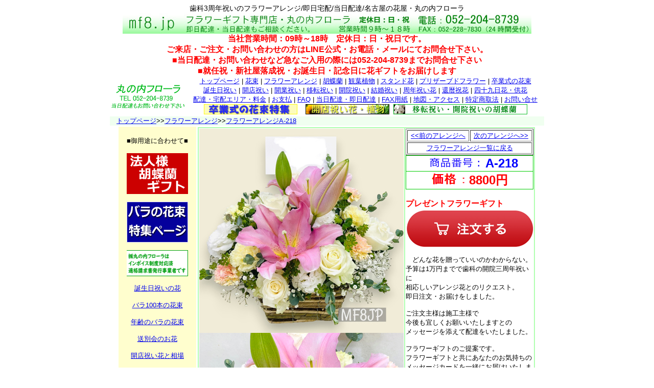

--- FILE ---
content_type: text/html
request_url: https://mf8.jp/a218.html
body_size: 12811
content:
<!DOCTYPE HTML PUBLIC "-//W3C//DTD HTML 4.01 Transitional//EN">
<HTML>
<HEAD>
<!-- ///Google tag (gtag.js)2023/05/07 yoggy/// -->
<script async src="https://www.googletagmanager.com/gtag/js?id=G-WZYLFGD085"></script>
<script>
  window.dataLayer = window.dataLayer || [];
  function gtag(){dataLayer.push(arguments);}
  gtag('js', new Date());

  gtag('config', 'G-WZYLFGD085');
</script>
<!-- ///END Google tag (gtag.js)2023/05/07 yoggy/// -->
<meta http-equiv="Content-Type" content="text/html; charset=UTF-8">
<meta http-equiv="Content-Style-Type" content="text/css">
<META name="description" content="開院3周年の御祝花/受付カウンターに置けるかわいいサイズです">
<META name="Keywords" content="花屋,名古屋,当日配達,即日配達,アレンジ花,籠盛り花,フラワーアレンジ,爽やかアレンジ,周年祝い,誕生日,開店祝い,移転祝い">
<TITLE>歯科3周年祝いのフラワーアレンジ/当日配達/名古屋の花屋・丸の内フローラ</TITLE>

<script src="https://ajaxzip3.github.io/ajaxzip3.js" charset="UTF-8"></script> 
<LINK href="index.css" rel="stylesheet" type="text/css">
<link rel="shortcut icon" href="/favicon.ico" >
<link rel="alternate" media="only screen and (max-width: 640px)"href="https://mf8.jp/s/a218.html">
<script type="text/javascript">
    var ua = navigator.userAgent;
    if (ua.indexOf('iPhone') > 0 || ua.indexOf('iPod') > 0 || (ua.indexOf('Android') > 0) && (ua.indexOf('Mobile') > 0) || ua.indexOf('Windows Phone') > 0) {
        location.href = 'https://mf8.jp/s/a218.html';
    }
</script>
<STYLE type="text/css">
<!--
INPUT{
  font-size : large;
}
SELECT{
  font-size : large;
}
TEXTAREA{
  font-size : large;
}
-->
</STYLE>
</HEAD>
<BODY>
<!-- Google Tag Manager (noscript) -->
<noscript><iframe src="https://www.googletagmanager.com/ns.html?id=GTM-MBR2S8"
height="0" width="0" style="display:none;visibility:hidden"></iframe></noscript>
<!-- End Google Tag Manager (noscript) --> 
<CENTER>
<h1 align="center">歯科3周年祝いのフラワーアレンジ/即日宅配/当日配達/名古屋の花屋・丸の内フローラ</h1>
<TABLE border="0" cellpadding="0" cellspacing="0" width="850">
  <TBODY>
      <!--メニュータグ開始-->
    <TR>
      <TD colspan="2" width="850" align="center"><IMG src="top/logo4.jpg" width="800" height="40" border="0" alt="当日配達・即日配達花は名古屋の花屋・丸の内フローラ"><BR>

<!--定休日など臨時告知-->
<div class="koku">
<B><FONT color="#ff0000">当社営業時間：09時～18時　定休日：日・祝日です。<br>
ご来店・ご注文・お問い合わせの方はLINE公式・お電話・メールにてお問合せ下さい。<br>
■当日配達・お問い合わせなど急なご入用の際には052-204-8739までお問合せ下さい<br>
■就任祝・新社屋落成祝・お誕生日・記念日に花ギフトをお届けします<br>
      </FONT></B>
</div>
<!--定休日など臨時告知おわり-->

</TD>

    </TR>
    <TR>
      <TD width="150" rowspan="4"><A href="https://mf8.jp/index.html"><IMG src="top/rogo2.gif" width="150" height="54" border="0" alt="名古屋の花屋・丸の内フローラ"></A></TD>
      <TD width="700" align="center"><FONT size="-1"><A href="https://mf8.jp/index.html">トップページ</A> | <A href="https://mf8.jp/ht.html">花束</A> | <A href="https://mf8.jp/ar.html">フラワーアレンジ</A> | <A href="https://mf8.jp/kc.html">胡蝶蘭</A> | <A href="https://mf8.jp/ky.html">観葉植物</A> | <A href="https://mf8.jp/st.html">スタンド花</A> | <A href="https://mf8.jp/p.html">プリザーブドフラワー</A> | <A href="https://mf8.jp/sg.html">卒業式の花束</A></FONT></TD>
    </TR>
    <TR>
      <TD width="700" align="center"><FONT size="-1"><A href="https://mf8.jp/tjb.html">誕生日祝い</A> | <A href="https://mf8.jp/kaiten.html">開店祝い</A> | <A href="https://mf8.jp/kgi.html">開業祝い</A> | <A href="https://mf8.jp/itn.html">移転祝い</A> | <A href="https://mf8.jp/kiin.html">開院祝い</A> | <A href="https://mf8.jp/kekkon.html">結婚祝い</A> | <A href="https://mf8.jp/syunen.html">周年祝い花</A> | <A href="https://mf8.jp/kanreki.html">還暦祝花</A> | <A href="https://mf8.jp/ar9.html">四十九日花・供花</A></FONT></TD>
    </TR>
    <TR>
      <TD width="700" align="center"><FONT size="-1"><A href="https://mf8.jp/haitatsu.html">配達・宅配エリア・料金</A> | <A href="https://mf8.jp/shiharai.html">お支払</A> | <A href="https://mf8.jp/faq.html">FAQ</A> | <A href="https://mf8.jp/quick.html">当日配達・即日配達</A> | <A href="https://mf8.jp/faxpdf.pdf">FAX用紙</A> | <A href="https://mf8.jp/map.html">地図・アクセス</A> | <A href="https://mf8.jp/tokutei.html">特定商取法</A> | <a href="https://mf8.jp/toiawase.html">お問い合せ</a></FONT></TD>
    </TR>
    <TR>
      <!--季節のバナータグ開始-->
<TD align="center"><A href="https://mf8.jp/sg.html"><IMG src="top/sgtop2.jpg" width="183" height="20" border="0" alt="卒業式の花束特集"></A>　<A href="https://mf8.jp/ky.html"><IMG src="top/banner3.jpg" width="164" height="20" border="0" alt="観葉植物/開店祝い・移転祝・開院祝"></A><A href="https://mf8.jp/kc.html"><IMG src="top/itn_h20.gif" width="270" height="20" border="0" alt="移転祝い花・開業祝い花の胡蝶蘭"></A><!--季節バナータグAおわり--></TD>
    </TR>
<!--季節のバナータグおわり-->    <!--メニュータグおわり-->    <TR>    <TR>
      <TD colspan="2" bgcolor="#f0fff0"><FONT size="-1">　<A href="https://mf8.jp/index.html">トップページ</A>&gt;&gt;<A href="https://mf8.jp/ar.html">フラワーアレンジ</A>&gt;&gt;<A href="https://mf8.jp/a218.html">フラワーアレンジA-218</A></FONT></TD>
    </TR>
  </TBODY>
</TABLE>
<TABLE border="0">
  <TBODY>
    <TR>
      <TD width="150" align="center" valign="top" bgcolor="#fffece"><BR>
<!--左ライン1-->
      <FONT size="-1">■御用途に合わせて■ <BR>
      <BR>
<!--左ライン 季節のお知らせ-->
<A href="https://mf8.jp/kc.html"><IMG src="top/kcsp.gif" width="120" height="80" border="0" alt="法人様胡蝶蘭の配達特集ページ"></A>
<!--左ライン 季節のお知らせおわり-->

	<BR>
      <br>
      <a href="https://mf8.jp/birthdayrose.html"><img src="top/barasp1.gif" width="120" height="80" border="0" alt="バラの花束特集ページ"></a><br>
      <BR>
	<a href="https://mf8.jp/gaiyou.html"><img src="top/invoice2.gif" width="120" height="51" border="0" alt="インボイス制度対応・適格請求書発行事業者の表記"></a><br>
	<BR>
      <A href="https://mf8.jp/tjb.html">誕生日祝いの花</A><BR>
      <BR>
      <A href="https://mf8.jp/ht414.html">バラ100本の花束</A><BR>
      <BR>
      <A href="https://mf8.jp/birthdayrose.html">年齢のバラの花束</A><BR>
      <BR>
      <A href="https://mf8.jp/sbk.html">送別会のお花</A><BR>
      <BR>
      <A href="https://mf8.jp/kaiten.html">開店祝い花と相場</A><BR>
      <BR>
      <A href="https://mf8.jp/kgi.html">開業祝いのギフト</A><BR>
      <BR>
      <A href="https://mf8.jp/kiin.html">開院祝い花ギフト</A><BR>
      <BR>
      <A href="https://mf8.jp/itn.html">移転祝い花ギフト</A><BR>
      <BR>
      <A href="https://mf8.jp/syunen.html">○周年祝い花</A><BR>
      <BR>
      <A href="https://mf8.jp/kekkon.html">結婚記念日の花</A><BR>
      <BR>
      <A href="https://mf8.jp/kanreki.html">還暦の御祝花</A><BR>
      <BR>
      <A href="https://mf8.jp/syousin.html">昇進祝い花</A><BR>
      <BR>
      <A href="https://mf8.jp/kouen.html">公演の御祝花</A><BR>
      <BR>
      <A href="https://mf8.jp/gakuya.html">楽屋見舞い花</A><BR>
      <BR>
      <A href="https://mf8.jp/tenrankai.html">展覧会の祝い花</A><BR>
      <BR>
      <A href="https://mf8.jp/tousen.html">選挙当選祝い胡蝶蘭</A><BR>
      <BR>
      <A href="https://mf8.jp/sg.html">卒業式の花束</A><BR>
      <BR>
      <A href="https://mf8.jp/quick.html"><IMG src="quick/004.gif" width="140" height="55" border="0" alt="当日配達　花　即日宅配"><BR>
      </A><BR>
      <A href="https://mf8.jp/hikaku.html"><IMG src="quick/777.gif" width="140" height="55" border="0" alt="花束のボリューム・大きさ・サイズ比較"></A><BR>
      <BR>
      <A href="https://mf8.jp/hikaku_kc.html"><IMG src="kc/size/999.jpg" width="140" height="55" border="0" alt="胡蝶蘭の大きさが比較できるページです。"></A><BR>
      <BR>
      <A href="https://mf8.jp/hikaku_p.html"><IMG src="top/pf-hikaku.gif" width="140" height="55" border="0" alt="プリザーブドフラワーの大きさ比較・価格・相場について"></A><BR>
      <BR>
      当日配達・即日配達<BR>
      ご相談ください。<BR>
      <A href="https://mf8.jp/kouza.html#c"><IMG src="top/cregit05.jpg" width="140" height="70" border="0" alt="フラワーギフト/クレジット決済/即日配達"><BR>
      来店・通販フラワーギフト<BR>
      クレジット決済可能です</A><STRONG><BR>
      <FONT color="#ff0000">定休日：日曜日・祝日</FONT></STRONG><BR>
      <IMG src="top/info.gif" width="146" height="150" border="0" alt="名古屋市中区の花屋・丸の内フローラの営業時間"></FONT><BR>
      <FONT size="-1">〒460-0002<BR>
      名古屋市中区丸の内<BR>
      2-10-19　市川ビル1Ｆ<BR>
      <A href="https://mf8.jp/map.html">名古屋の花屋（地図）</A><BR>
      ㈱丸の内フローラ</FONT><BR>
<!--ラインQRここから-->
	<font size="-1" color="#0000ff"><BR>
      ↓↓LINE公式より↓↓<BR>
      ご注文お問合が出来ます<BR>
      <IMG src="top/friends_qr.png" alt="LINE公式・名古屋の花屋・丸の内フローラ"><BR>
      ↑↑LINE公式↑↑<BR>
      </FONT>
<!--ラインQRここまで-->
<!--左ライン1おわり-->
      <HR>
      <FONT size="-1"><BR>
      ■名古屋市内配達■<BR>
      4400円以上で<BR>
      中区隣接区配達無料<BR>
      <FONT color="#ff0000"><STRONG><FONT size="-1" color="#0000ff">中区・中村区・東区<BR>
      千種区・昭和区・<BR>
      瑞穂区・熱田区など</FONT></STRONG></FONT><BR>
      <BR>
      11000円以上で<BR>
      名古屋市内配達無料<BR>
      <A href="https://mf8.jp/haitatsu.html">名古屋市内花配達詳細</A><BR>
      <BR>
      ■東京・大阪・福岡■<BR>
      即日配達・・・提携店より<BR>
      翌日配達・・・当店より<BR>
      <A href="https://mf8.jp/haitatsuz.html">花全国配達エリア</A><BR>
      <BR>
      <A href="https://mf8.jp/shiharai.html">--お支払いについて--</A><BR>
      ★三菱UFJ<BR>
      <IMG src="top/ufj2.gif" width="140" height="28" border="0" alt="フラワーギフトの支払い/銀行振込"><BR>
      ★ゆうちょ銀行<BR>
      <IMG src="top/yucyo2.gif" width="140" height="29" border="0" alt="フラワーギフトのお会計にゆうちょ銀行"><BR>
      ★PayPay銀行<BR>
      <IMG src="top/jnb.gif" width="128" height="45" border="0" alt="花ギフトのお支払いはジャパンネットバンク"><BR>
      ★クレジット決済<BR>
      <IMG src="top/cregit05.jpg" width="140" height="70" border="0" alt="フラワーギフトのお支払いは便利なクレジット支払い"><BR>
      ★ご来店支払い<BR>
      <BR>
      ★現場集金（中区近隣）</FONT><BR>
      <BR>
      <HR>
      <BR>
      <IMG src="top/info.gif" width="146" height="150" border="0" alt="即日配達・当日配達のお問い合わせは052-204-8739"><BR>
      <BR>
      <A href="https://mf8.jp/map.html"><IMG src="map/004.jpg" width="140" height="93" border="0"></A><BR>
      </TD>
      <TD width="650" valign="top">
      <TABLE border="0" width="650" bgcolor="#b0ffb0">
        <TBODY>
          <TR>
            <TD width="400" bgcolor="#ffffff" align="center" valign="top"><IMG src="a/ar2/a218/001.jpg" width="400" border="0" alt="開院3周年に贈る爽やかなアレンジ花/当日配達"><BR>
            <IMG src="a/ar2/a218/003.jpg" width="400"  border="0" alt="開院3周年のアレンジ花の配達をします"><br>
            <br>
            <img src="top/400chuiujikou01_kc.jpg" width="400 alt="掲載商品はイメージと異なりますことをご了承ください。フラワーギフトは季節により入荷状況が異なります。"><br>
            <img src="top/400chuiujikou04_kc.jpg" width="400 alt="名古屋市内当日配達/即日配達の花ギフトは丸の内フローラまでご相談ください。"><br>
            <TABLE border="1">
              <TBODY>
                <TR>
                  <TD width="125" align="center"><FONT size="-2"><FONT size="-1"><A href="https://mf8.jp/a217.html">&lt;&lt;前のアレンジへ</A></FONT></FONT></TD>
                  <TD width="125" align="center"><FONT size="-1"><FONT size="-2"><FONT size="-1"><A href="https://mf8.jp/a219.html">次のアレンジへ&gt;&gt;</A></FONT></FONT></FONT></TD>
                </TR>
                <TR>
                  <TD align="center" colspan="2"><FONT size="-1"><A href="https://mf8.jp/ar2.html">フラワーアレンジ一覧に戻る</A></FONT></TD>
                </TR>
              </TBODY>
            </TABLE>
            </TD>
            <TD width="250" bgcolor="#ffffff" valign="top">
            <TABLE border="1">
              <TBODY>
                <TR>
                  <TD width="125" align="center"><FONT size="-2"><FONT size="-1"><A href="https://mf8.jp/a217.html">&lt;&lt;前のアレンジへ</A></FONT></FONT></TD>
                  <TD width="125" align="center"><FONT size="-1"><FONT size="-2"><FONT size="-1"><A href="https://mf8.jp/a219.html">次のアレンジへ&gt;&gt;</A></FONT></FONT></FONT></TD>
                </TR>
                <TR>
                  <TD align="center" colspan="2"><FONT size="-1"><A href="https://mf8.jp/ar2.html">フラワーアレンジ一覧に戻る</A></FONT></TD>
                </TR>
              </TBODY>
            </TABLE>
            <TABLE border="0" width="250" bgcolor="#00cc00" cellpadding="1" cellspacing="1">
              <TBODY>
                <TR>
                  <TD bgcolor="#ffffff" width="250" align="center" colspan="2"><img src="top/idno.gif" width="120" height="21" border="0"><STRONG><FONT color="#0000ff" size="+2"> A-218</FONT></STRONG></TD>
                </TR>
                <TR>
                  <TD bgcolor="#ffffff" width="250" align="center" colspan="2"><img src="top/k.gif" width="73" height="22" border="0"><STRONG><FONT color="#ff0000" size="+2">8800円</FONT></STRONG></TD>
                </TR>
              </TBODY>
            </TABLE>
            <BR>
            <STRONG><FONT color="#ff0000">プレゼントフラワーギフト</FONT></STRONG><BR>
<div class="order">
	<a href="#FORM">
		<img src="top/order01.gif" width="250" height="75" alt="花ギフトの注文をする">
	</a>
</div>
            <FONT size="-1"><BR>　どんな花を贈っていいのかわからない。<br>
            予算は1万円までで歯科の開院三周年祝いに<br>
            相応しいアレンジ花とのリクエスト。<br>
            即日注文・お届けをしました。<BR>
            <BR>
            ご注文主様は施工主様で<BR>
            今後も宜しくお願いいたしますとの<BR>
            メッセージを添えて配達をいたしました。<BR>
            <BR>
            フラワーギフトのご提案です。<BR>
            フラワーギフトと共にあなたのお気持ちの<BR>
            メッセージカードを一緒にお届けいたします。<BR>
            名古屋市内当日配達、即日配達や
            東京・大阪・全国当日配達もご相談ください！<BR>
            <BR>
            <BR>
            名古屋市内中区近隣は送料無料、<BR>
            東京・大阪などへのお届けは1650円送料でお届けさせていただきます。<BR>
            ※夏季6-9月はクール宅急便使用のため<BR>
            700円追加となります。<BR>
            <BR>
            </FONT><FONT size="-1" color="#0000ff">例：明日東京へ配達<BR>
            本日13時までに丸の内フローラまで<BR>
            ご注文の後最終金額決定の後、<BR>
            本日14時30分までにお振込みを頂ければ<BR>
            翌日午前中以降二時間幅で時間指定<BR>
            宅配が可能です。</FONT><FONT size="-1"><BR>
            <BR>
            宅配はクロネコヤマト便にてお届けいたします。時間指定は稀に遅延などが生じることもございますので目安としてお考えくださいませ。<BR>
            <BR>
            ※生花のため入荷状況によって<BR>
            お花が変わる場合がございます事を<BR>
            ご了承くださいませ。<BR>
            <BR>
            仕入が困難な場合は季節にある<BR>
            花々をご提案させていただきます。<BR>
            <BR>
            より鮮度・クオリティの良い花を<BR>
            揃える為にご注文はお早めにどうぞ！<BR>
            急なご入用の際にも丸の内フローラへ<BR>
            お問い合わせください！<BR>
            <BR>
            ご注文・お問い合わせは<BR>
            お電話・FAX・メール・ご来店にてどうぞ！<BR>
            <BR>
            TEL:052-204-8739  FAX：052-228-7830<BR>
            営業時間：09：00～18：00<BR>
            定休日：日曜日・祝日（臨時OPENあり）<BR>
            メール：<A href="mailto:info@mf8.jp?subject=◆メール問い合わせ◆&body=■お名前：%0D%0A■連絡先携帯番号：%0D%0A■問い合わせ内容：">info@mf8.jp</A><BR>
            <BR> <FONT color="#ff0000"><strong>■決済方法について■</strong></FONT><BR>
            2011年04月より<BR>
            ・三菱UFJ銀行への振込み<BR>
            ・ゆうちょ銀行への振込み<BR>
            ・PayPay銀行への振込み<BR>
            ・VISA・MASTERJCB・アメックス・ダイナース<BR>
            <IMG src="top/cregit04.gif" width="100" height="17" border="0" alt="当日配達もクレジット決済でOK！"><BR>
            （クレジットカードは一括支払いです）<BR>
            <FONT color="#0000ff"><strong>当日配達にも便利</strong></FONT>な決済をご用意しました。<BR>
            <BR>
            <A href="https://mf8.jp/kouza.html">お支払い詳細ページ</A><BR>
            <BR>
            </FONT><BR>
<div class="order">
	<a href="#FORM">
		<img src="top/order01.gif" width="250" height="75" alt="花ギフトの注文をする">
	</a>
</div>
            <TABLE border="0" width="100%">
              <TBODY>
                <TR>
                  <TD align="center"><A href="https://mf8.jp/platekc.html#card">
		<IMG src="top/card.jpg" width="230" height="133" border="0" alt="メッセージカード/フラワーギフト"></A><BR>
                  <BR>
                  メッセージカードを<BR>
                  無料でお付けいたします。<BR>
                  ご注文時にメッセージを<BR>
                  お知らせください</TD>
                </TR>
                <TR>
                  <TD align="center">
                  <HR>
                  <FONT size="-1"><A href="https://mf8.jp/kouza.html#c">■お支払いは・・・■<BR>
                  <FONT size="-1"><IMG src="top/cregit03.gif" width="191" height="33" border="0"></FONT><BR>
                  各種クレジットカード・銀行・ゆうちょ<BR>
                  ご来店支払いをご用意しております。<BR>
                  </A></FONT></TD>
                </TR>
              </TBODY>
            </TABLE>
            <HR>
            <A href="faxorder.html"><IMG src="top/rogo3.gif" width="250" height="30" border="0"></A><BR>
            <HR>
            <IMG src="top/rogo4.gif" width="250" height="30" border="0"><BR>
            <TABLE border="0" width="250" bgcolor="#00cc00" cellpadding="1" cellspacing="1" height="305">
              <TBODY>
                <TR>
                  <TD width="35%" bgcolor="#ceffce" align="center" height="24">商品番号</TD>
                  <TD width="65%" bgcolor="#ceffce" align="center" height="24">サイズ（約）</TD>
                </TR>
                <TR>
                  <TD width="35%" bgcolor="#ffffff" align="center" height="29"><FONT color="#0000ff"><STRONG>A-218</STRONG></FONT></TD>
                  <TD width="65%" bgcolor="#ffffff" align="center" height="29"><FONT size="-1">高さ22cm×幅26cm<BR>
                  ×奥行き22cm</FONT></TD>
                </TR>
                <TR>
                  <TD width="100%" bgcolor="#ceffce" align="center" colspan="2">価　　格</TD>
                </TR>
                <TR>
                  <TD width="100%" bgcolor="#ffffff" align="center" colspan="2"><FONT color="#ff0000" size="+3">8800円</FONT></TD>
                </TR>
                <TR>
                  <TD colspan="2" bgcolor="#ffffd0" align="center"><FONT size="+2" color="#ff0000"><STRONG>送料無料</STRONG></FONT><FONT size="-1" color="#0000ff"><BR>
                  名古屋市中区隣接区(一部除きます）<BR>
                  中区・中村区・西区・北区・東区<BR>
                  熱田区・瑞穂区・千種区・中川区<BR>
                  </FONT></TD>
                </TR>
                <TR>
                  <TD colspan="2" bgcolor="#ffffd0" align="center"><FONT size="+1" color="#ff0000"><STRONG>名古屋市内一部送料700円</STRONG></FONT><FONT size="-1" color="#0000ff"><BR>
                  中村区の一部・西区の一部<BR>
                  北区の一部・守山区<BR>
                  名東区・天白区・緑区<BR>
                  南区・港区・中川区の一部</FONT></TD>
                </TR>
                <TR>
                  <TD colspan="2" bgcolor="#ffffff">
	<A href="https://mf8.jp/haitatsu.html"><IMG src="top/area_n.gif" width="120" height="43" border="0" alt="フラワーアレンジの名古屋市内配達エリアと料金"></A>
     <A href="https://mf8.jp/haitatsuz.html"><IMG src="top/area_z.gif" width="120" height="43" border="0" alt="フラワーアレンジの全国配達エリアと料金"></A></TD>
                </TR>
                <TR>
                  <TD colspan="2" bgcolor="#ffffd0" align="center"><FONT size="+2" color="#ff0000"><STRONG>全国配達1650円～</STRONG></FONT><BR>
<!--クール宅急便告知-->
<div class="koku">
<B><FONT color="#ff0000">■6/1～9/30の宅配について■<br>
      ★対象商品・花束・アレンジ花（主に切花）★<BR>
      自社配達エリア外のクロネコヤマト宅配便の<BR>
      サイズが厳格化され、高さ50cmまでの規制があるため<BR>
      商品によっては最寄提携生花店からの配達・配達不可の場合が<BR>
ございますことをあらかじめご了承くださいませ<BR>
</FONT></B>
</div>
<!--クール宅急便告知おわり--> 
<FONT size="-1" color="#0000ff">

                  名古屋市外（東京・大阪・福岡他）<BR>
                  ※夏季（6/1～9/30）クール便<BR>
                  送料プラス700円</FONT></TD>
                </TR>
              </TBODY>
            </TABLE>
            </TD>
          </TR>
        </TBODY>
      </TABLE>
      </TD>
    </TR>
  </TBODY>
</TABLE>
<HR>
<!-- LINE公式通知ここから -->
<DIV　class="line">
<font size="+2">ご注文は下記フォームまたはLINEよりご注文が可能です<br>
このページ記載の品番・価格をご覧になりながら<br>
ご注文に必要な情報をご入力くださいませ。</font><font size="+1"><br>
<img src="top/line001.jpg" width="800" height="358" border="0"><br>
</font>メールよりも利便性が高いLINEでのご注文もお薦めします！<br>
<!-- LINE公式通知ここまで -->
<P id="FORM"></p>
<FONT size="+1" color="#0000ff">■■■丸の内フローラネットオーダー■■■</FONT><br>
<font size="+2" color="#ff0000">※　商品詳細はこのページの上にあります　※</font><BR>
お電話・FAXでのお問い合わせは・・・TEL：052-204-8739　FAX：052-228-7830<BR>
営業時間　09：00～18：00　定休日：日曜日・祝日<BR>
<TABLE border="1" width="528">
  <TBODY>
    <TR>
      <TD bgcolor="#fcffbf"><FONT size="-1">■当日配達・翌日配達の方→</FONT></TD>
      <TD bgcolor="#fcffbf"><FONT size="-1">　<A href="https://mf8.jp/quick.html">クイックデリバリーページ</A></FONT></TD>
    </TR>
    <TR>
      <TD bgcolor="#bbffc0"><FONT size="-1">■FAXにて注文用紙を送る→</FONT></TD>
      <TD bgcolor="#bbffc0"><A href="https://mf8.jp/faxpdf.pdf"><FONT size="-1">　FAX送信用紙（365日・24時間受付）</FONT></A></TD>
    </TR>
    <TR>
      <TD bgcolor="#fcffbf"><FONT size="-1">■お電話にて注文→→→→</FONT></TD>
      <TD bgcolor="#fcffbf"><FONT size="-1">　052-204-8739　<BR>
      　09：00～18：00　日曜・祝日定休</FONT></TD>
    </TR>
    <TR>
      <TD bgcolor="#bbffc0"><FONT size="-1">■メールを送る→→→→→→</FONT></TD>
      <TD bgcolor="#bbffc0"><FONT size="-1">　<A href="mailto:info@mf8.jp?subject=◆メール問い合わせ◆&body=■お名前：%0D%0A■連絡先携帯番号：%0D%0A■問い合わせ内容：">info@mf8.jp</A>（365日・24時間受付）</FONT></TD>
    </TR>
  </TBODY>
</TABLE>
<FORM action="https://mf8.jp/FormMail999.php" method="POST">
<CENTER>
<table border="1" width="850" cellpadding="0" cellspacing="0">
  <TBODY>
    <TR>
      <TD width="110" height="32" bgcolor="#fff086">1.お届け日</TD>
      <TD width="610" bgcolor="#FFFFCC" height="32"><font color="#0000ff"><BR>
      ■お届け日をご記入下さい。</font>
      <input type="date" name="otodokebi" size="15"><BR>

<!--定休日など臨時告知-->
<div class="koku">
<B><FONT color="#ff0000">当社営業時間：09時～18時　定休日：日・祝日です。<br>
ご来店・ご注文・お問い合わせの方はLINE公式・お電話・メールにてお問合せ下さい。<br>
■当日配達・お問い合わせなど急なご入用の際には052-204-8739までお問合せ下さい<br>
■就任祝・新社屋落成祝・お誕生日・記念日に花ギフトをお届けします<br>
      </FONT></B>
</div>
<!--定休日など臨時告知おわり-->
<!--日曜日・祝日の告知-->
<div class="koku">
<B><font color="#0000ff">↑↑↑↑↑↑日曜日・祝日は定休日の為<BR>
		配達・宅配出荷業務を致しかねます<BR>
		予めご了承くださいませ。
</font></B>
</div>
<!--日曜日・祝日の告知おわり-->    
    </TR>
    <TR>
      <TD width="110" height="61" bgcolor="#fff086">2.配達時間帯</TD>
      <TD width="610" bgcolor="#FFFFCC" height="61"><FONT color="#0000ff"><BR>
      ■配達時間帯をお選び下さい。</FONT><BR>
      ・希望時間（例）10時まで、13時まで、16時以降など<br>
      下記のお届け時間帯にない場合は9番の備考欄にご記入の上、ご相談ください<br>
      　 　　<SELECT name="haitatujikantai" size="1">
        <OPTION value="時間指定なし" selected>時間指定なし</OPTION>
        <OPTION value="名古屋市外配達　午前中">名古屋市外配達　午前中</OPTION>
        <OPTION value="名古屋市外配達　14-16時頃">名古屋市外配達　14-16時頃</OPTION>
        <OPTION value="名古屋市外配達　16-18時頃">名古屋市外配達　16-18時頃</OPTION>
        <OPTION value="名古屋市外配達　18-20時頃">名古屋市外配達　18-20時頃</OPTION>
        <OPTION value="午前中">午前中</OPTION>
        <OPTION value="13時～15時頃">13時～15時頃</OPTION>
        <OPTION value="15時～18時頃">15時～18時頃</OPTION>
        <OPTION value="16時～18時頃">16時～18時頃</OPTION>
      </SELECT> <BR>
      <FONT size="-1">時間指定無しの場合は一番下をお選び下さい。（宅配は上記5項目からの選択となります。）<br>
      配達時間は交通状況や天候により遅れることもございます。予めご了承くださいませ。</FONT><BR>
      <BR>
      </TD>
    </TR>
    <TR>
      <TD width="110" height="145" bgcolor="#fff086"><STRONG><FONT color="#ff0000">3.お届け先の<BR>
      　住所・お名前</FONT></STRONG></TD>
      <TD width="610" bgcolor="#FFFFCC" height="145"><BR>
      <TABLE border="0" width="100%">
        <TBODY>
          <TR>
            <TD colspan="2">
		<FONT color="#0000ff">■お届けする郵便番号・住所・お名前・連絡先電話番号等をご記入下さい。</FONT><br>
		<font>※お届け不可地域…北海道・沖縄・離島・他一部の地域※</font></TD>
          </TR>
          <TR>
            <TD height="21" width="107">〒<FONT size="-2">（半角入力→）</FONT></TD>
            <TD height="21" width="499"><INPUT type="text" size="20" name="yuubinbangou_saki" style="ime-mode:disabled"><input type="button" onkeyup="AjaxZip3.zip2addr('yuubinbangou_saki','','gojuusho_saki','gojuusho_saki');" onclick="AjaxZip3.zip2addr('yuubinbangou_saki','','gojuusho_saki','gojuusho_saki');" value="検索"><FONT size="-1">（郵便番号が不明な場合は空欄でも結構です）<BR>
            </FONT></TD>
          </TR>
          <TR>
            <TD height="22" width="107">ご住所<FONT size="-1">（必須）</FONT></TD>
            <TD height="22" width="499"><INPUT type="text" name="gojuusho_saki" placeholder="届先住所" size="55"></TD>
          </TR>
          <TR>
            <TD height="17" width="107">お名前<FONT size="-1">（必須）</FONT></TD>
            <TD height="17" width="499"><INPUT type="text" name="onamae_saki"  placeholder="届先名前（法人名・店名）" size="55"></TD>
          </TR>
          <TR>
            <TD height="31" width="107">連絡先<BR>
            電話番号<FONT size="-1">（必須）</FONT></TD>

            <TD height="31" width="499"><INPUT type="text" name="renrakusaki_saki" placeholder="お届先電話番号" size="30"></TD>
          </TR>
        </TBODY>
      </TABLE>
<!--宅配転居・転送追加料金のお知らせ-->
      <font size="-1" color="#ff0000"><b>※※ご注意下さい・配達先転居・配達先変更について2023年08月以降※※<br>
      出荷後のお届け先変更の場合はお届け先様の追加送料着払いとなります。（宅配便）</b></font>
<!--宅配転居・転送追加料金のお知らせここまで-->
</TD>
    </TR>
    <TR>
      <TD width="110" height="255" bgcolor="#fff086"><STRONG><FONT color="#0000ff">4.ご注文主の<BR>
      　　ご連絡先</FONT></STRONG></TD>
      <TD width="610" bgcolor="#FFFFCC" height="255"><BR>
      <TABLE border="0" width="100%">
        <TBODY>
          <TR>
       
     <TD colspan="4"><FONT size="-1">お届け先とご注文主が同じ場合、下記のチェックボックスにチェックを入れて下さい。</FONT></TD>
          </TR>
          <TR>
            <TD colspan="4"><FONT size="-1"><INPUT type="checkbox" name="doujou_nusi" value="1"> 同上(下記は未記入で構いません)</FONT></TD>
          </TR>
          <TR>
            <TD colspan="4"><FONT color="#0000ff">■お客様（ご注文主）の郵便番号・住所・お名前・連絡先電話番号をご記入下さい。</FONT></TD>
          </TR>
          <TR>
            <TD colspan="4"><FONT size="-1">※お届け先とご注文主が同じ場合は「同上」とお書き頂いても結構です。</FONT></TD>
          </TR>
          <TR>
            <TD width="107">〒<FONT size="-2">（半角入力→）</FONT></TD>
            <TD colspan="3" width="499"><INPUT type="text" name="yuubinbangou_nusi" style="ime-mode:disabled"><input type="button" onkeyup="AjaxZip3.zip2addr('yuubinbangou_nusi','','gojuusho_nusi','gojuusho_nusi');" onclick="AjaxZip3.zip2addr('yuubinbangou_nusi','','gojuusho_nusi','gojuusho_nusi');" value="検索"><FONT size="-1">（郵便番号が不明な場合は空欄でも結構です）<BR>
            </FONT></TD>
          </TR>
          <TR>
            <TD height="24" width="107">ご住所</TD>
            <TD colspan="3" height="24" width="499"><INPUT type="text" name="gojuusho_nusi" placeholder="注文主住所" size="55"></TD>
          </TR>
          <TR>
            <TD height="24" width="107">お名前<FONT size="-1">（必須）</FONT></TD>
            <TD colspan="3" height="24" width="499"><INPUT type="text" name="onamae_nusi" placeholder="注文主名前(法人名・店名）" size="55"></TD>
          </TR>
          <TR>
            <TD width="107">連絡先<BR>
            電話番号<FONT size="-1">（必須）</FONT></TD>
            <TD colspan="3" width="499"><INPUT type="text" placeholder="090-1234-5678" name="renrakusaki_nusi" size="30"><FONT size="-1">←携帯番号等連絡のとりやすいお電話番号をお願いします。</FONT><BR>
            <FONT size="-1">　　※奥様やご家庭に贈るとき、この欄には携帯番号等をお願い致します。</FONT></TD>
          </TR>
          <TR>
            <TD width="107">E-mail</TD>
            <TD colspan="3" width="499"><INPUT type="text" placeholder="info@example.com" name="email_nusi" size="30"><FONT size="-1">←(必須です）</FONT><BR>
            <FONT size="-1">※送信後、確認の自動返信メールが届きます。受信メール・迷惑メールをご確認下さい。</FONT></TD>
          </TR>
        </TBODY>
      </TABLE>
      <BR>
      </TD>
    </TR>
    <TR>
      <TD width="110" height="49" bgcolor="#fff086">5.商品の選択</TD>
      <TD width="610" bgcolor="#FFFFCC" height="49"><FONT color="#0000ff"><BR>
      ■ご希望の商品を下記よりお選び下さい。</FONT><BR>
<!--繁忙期価格変更など臨時告知-->
<!--繁忙期価格変更など臨時告知おわり--> 
      　 <SELECT name="shouhin" size="1">
        <OPTION selected>　フラワーアレンジ：A-218　</OPTION>
        <OPTION>※北海道・沖縄・離島・一部地域お届けが出来ないことがございます。※</OPTION>
      </SELECT><BR>
      　<BR>
      </TD>
    </TR>
    <TR>
      <TD width="110" height="48" bgcolor="#fff086">6.ご用途</TD>
      <TD width="610" bgcolor="#FFFFCC" height="48"><FONT color="#0000ff"><BR>
      ■ご用途を下記よりお選び下さい。</FONT><BR>
      　 <SELECT name="goyouto" size="1">
        <OPTION value="　　　お誕生日　　　" selected>　　　お誕生日　　　</OPTION>
        <OPTION value="プレゼント">プレゼント</OPTION>
        <OPTION value="　　送別会　　">　　送別会　　</OPTION>
        <OPTION value="　　卒業式　　">　　卒業式　　</OPTION>
        <OPTION value="　　ホワイトデー　　">　　ホワイトデー　　</OPTION>
        <OPTION value="御祝全般">御祝全般</OPTION>
        <OPTION value="開店祝い">開店祝い</OPTION>
        <OPTION value="開業祝い">開業祝い</OPTION>
        <OPTION value="開設祝い">開設祝い</OPTION>
        <OPTION value="開院祝い">開院祝い</OPTION>
        <OPTION value="移転祝い">移転祝い</OPTION>
        <OPTION value="リニューアル・改装祝い">リニューアル・改装祝い</OPTION>
        <OPTION value="昇進・就任祝い">昇進・就任祝い</OPTION>
        <OPTION value="○周年祝い">○周年祝い</OPTION>
        <OPTION value="公演祝い">公演祝い</OPTION>
        <OPTION value="楽屋見舞い">楽屋見舞い</OPTION>
        <OPTION value="会場を飾る花">会場を飾る花</OPTION>
        <OPTION value="ディスプレー">ディスプレー</OPTION>
        <OPTION value="ご自宅用">ご自宅用</OPTION>
        <OPTION value="退職祝い">退職祝い</OPTION>
        <OPTION value="結婚祝い">結婚祝い</OPTION>
        <OPTION value="結婚記念日">結婚記念日</OPTION>
        <OPTION value="記念日">記念日</OPTION>
        <OPTION value="出産祝い">出産祝い</OPTION>
        <OPTION value="快気祝い">快気祝い</OPTION>
        <OPTION value="お見舞い">お見舞い</OPTION>
        <OPTION value="卒業式">卒業式</OPTION>
        <OPTION value="還暦祝い">還暦祝い</OPTION>
        <OPTION value="出産祝い">出産祝い</OPTION>
        <OPTION value="お詫びのお花">お詫びのお花</OPTION>
        <OPTION value="供花・法要花">供花・法要花</OPTION>
        <OPTION value="お悔やみのお花">お悔やみのお花</OPTION>
        <OPTION value="その他のご用途">その他のご用途</OPTION>
      </SELECT><BR>
      <BR>
      </TD>
    </TR>
    <TR>
      <TD width="110" height="88" bgcolor="#fff086">7.数量と価格</TD>
      <TD width="610" bgcolor="#FFFFCC" height="88"><FONT color="#0000ff"><BR>
      ■ご注文される数量を選択して下さい。<BR>
      　</FONT> <SELECT name="suuryou" size="1">
        <OPTION value="1" selected>1</OPTION>
        <OPTION value="2">2</OPTION>
        <OPTION value="3">3</OPTION>
        <OPTION value="4">4</OPTION>
        <OPTION value="5">5</OPTION>
        <OPTION value="6">6</OPTION>
        <OPTION value="7">7</OPTION>
        <OPTION value="8">8</OPTION>
        <OPTION value="9">9</OPTION>
        <OPTION value="10">10</OPTION>
        <OPTION value="10以上">10以上</OPTION>
      </SELECT> 個　<FONT size="-1">(１０個以上御希望の方は下記にある「その他」の欄に数量をご記入下さい。)</FONT><BR>
      <FONT color="#0000ff">■価格</FONT><BR>
      　 <INPUT type="text" name="kakaku" size="15"> 円　<FONT size="-1">（ホームページの価格表記はすべて税込です）</FONT><BR>
      <BR>
      </TD>
    </TR>
    <TR>
      <TD width="110" height="188" bgcolor="#fff086">8.<FONT size="-1">名札・メッセージ</FONT><BR>
      　カードの有無</TD>
      <TD width="610" bgcolor="#FFFFCC" height="188"><FONT color="#000000" size="-1"><BR>
      4400円以上商品に一枚無料でお付けいたします。</FONT><BR>
      　 <INPUT type="radio" name="messcard_umu" value="メッセージカード有り">
         <FONT size="-1"> メッセージカード有り（～8000円程度） &nbsp; 
         <INPUT type="radio" name="messcard_umu" value="名札有り"> 名札有り（8000円程度～）
         <INPUT type="radio" name="messcard_umu" value="無し" checked> 無し</FONT>
         <BR>
      <FONT size="-1">名札・メッセージカードが必要な方はご記入下さい。（どちらかお選びください）</FONT><BR>
      <FONT size="-1">メッセージカードの大きさは名刺サイズ大となりますので約100文字以内程度にメッセージをまとめて下さい。</FONT><BR>
      <FONT size="-1">アレンジの名札の大きさは約縦100mm×横190mmとなります→</FONT>
      <A href="https://mf8.jp/platekc.html" target="_blank">メッセージカード・名札参考例</A><BR>
      <BR>
      　 <TEXTAREA name="messcard_kinyuu" cols="40" rows="6"></TEXTAREA> <BR>
      <FONT size="-1">メッセージカードで内容が納まらない場合や、直筆のお手紙を添えることも可能です。<BR>
      郵送にて丸の内フローラにお送り下さい。（手紙郵送の件を↑ここにお書き下さい。）</FONT><BR>
      </TD>
    </TR>
    <TR>
      <TD width="110" height="279" bgcolor="#fff086">9.その他</TD>
      <TD width="610" bgcolor="#FFFFCC" height="279"><BR>
      差し支えなければ<FONT color="#0000ff">贈られる先方様の性別・年齢層・イメージ</FONT>をお教えくださいませ。<BR>
      希望される花の種類等をご記入ください。<BR>
      商品の希望番号もあればご記入下さい。<FONT size="-1">（お任せでももちろん可能です）</FONT><BR>
      性別：　 <INPUT type="radio" name="seibetu" value="男性"> 男性 &nbsp; <INPUT type="radio" name="seibetu" value="女性"> 女性 <BR>
      年齢層： <SELECT name="nenreisou" size="1">
        <OPTION value="--" selected>年齢選択</OPTION>
        <OPTION value="10歳以下">10歳以下</OPTION>
        <OPTION value="10代">10代</OPTION>
        <OPTION value="20代">20代</OPTION>
        <OPTION value="30代">30代</OPTION>
        <OPTION value="40代">40代</OPTION>
        <OPTION value="50代">50代</OPTION>
        <OPTION value="60代">60代</OPTION>
        <OPTION value="70代">70代</OPTION>
        <OPTION value="80代">80代</OPTION>
        <OPTION value="90代">90代</OPTION>
        <OPTION value="100歳以上">100歳以上</OPTION>
      </SELECT> <BR>
      <BR>
      　 <!--フォーム備考欄ここから-->
<TEXTAREA name="image_kinyuu" cols="40" rows="6">本件のご注文担当者様お名前：
ご担当者の連絡のつきやすい電話番号：
その他（イメージ等）
※お急ぎの場合はスマホSMSにて送信する場合がございます。
</TEXTAREA> <BR>
<!--フォーム備考欄ここまで-->
      <FONT size="-1">☆お届けする商品を撮影、発送後順次御依頼主のお客様にメールにて送ることが可能です。<BR>
      <!--写真転送の臨時告知-->
      <!--写真転送の臨時告知おわり--><BR>
            　 </FONT><INPUT type="radio" name="mail_tensou" value="転送する"> 有り <INPUT type="radio" name="mail_tensou" value="転送しない" checked> 無し<BR>
      <FONT size="-1">※携帯メールに送信する場合、パソコンメールより受信拒否をされていますと転送できない場合がございます。<BR>

      転送の場合はパソコンなどのメールをお勧めいたします。（写真転送はお届け後順次行います。）</FONT></TD>
    </TR>
    <TR>
      <TD height="253" width="110" bgcolor="#FFFF99">10.ご入金方法</TD>
      <TD width="610" height="253" bgcolor="#FFFFCC"><FONT color="#0000ff">■下記より入金方法をお選び下さい。</FONT><BR>
      　 <INPUT type="radio" name="nyuukin_houhou" value="A・銀行振込：PayPay銀行・すずめ支店・普通預金・3101904"> A・銀行振込：PayPay銀行・すずめ支店・<STRONG>普通預金・3101904</STRONG>&nbsp;<BR>
      　 <INPUT type="radio" name="nyuukin_houhou" value="B・銀行振込：三菱UFJ銀行・大津町支店(ｵｵﾂﾏﾁｼﾃﾝ)・普通口座・0078157"> B・銀行振込：三菱UFJ銀行・大津町支店(ｵｵﾂﾏﾁｼﾃﾝ)・<STRONG>普通口座・0078157</STRONG> &nbsp; <BR>
      　 <INPUT type="radio" name="nyuukin_houhou" value="C・郵便振込・記号12190-81665681 "> C・郵便振込・<STRONG>記号12190-81665681</STRONG><BR>
      　 <INPUT type="radio" name="nyuukin_houhou" value="D・クレジット決済（VISA/MASTER/JCB）"> D・クレジット決済（VISA/MASTER/JCB）<BR>
　 	 <INPUT type="radio" name="nyuukin_houhou" value="E・クレジット決済（AMEX/ダイナース）"> E・クレジット決済（AMEX/ダイナース）<BR>
　 	 <INPUT type="radio" name="nyuukin_houhou" value="F・ご来店時に商品と引換え "> F・ご来店時に商品と引換え &nbsp; <BR>
      　 <INPUT type="radio" name="nyuukin_houhou" value="G・配達時に商品と代金の引換え(名古屋市中区隣接の配達可能時のみ）"> G・配達時に商品と代金の引換え(名古屋市中区隣接の配達可能時のみ）<BR>
      　　<FONT size="-1" color="#0000ff"> ※口座名はいずれも<STRONG>「株式会社丸の内フローラ」</STRONG>ｶ）ﾏﾙﾉｳﾁﾌﾛｰﾗです。</FONT><BR>
      ※ご注意下さい<BR>
      <FONT color="#ff0000" size="-1">当日・翌日配送などお時間が無く、急を要する場合、<BR>
      振込済み用紙をFAXにて丸の内フローラに流していただけますようお願い致します。（052）228-7830<BR>
      ご入金確認が取れない場合、配達が出来ない恐れがあります。<BR>
      <FONT color="#006400">※お振込み名義がご注文主様のお名前と異なる場合は上記の「その他」の欄に<BR>
      お振込み名義のお名前をお書き下さい。</FONT><BR>
      </FONT>
      <TABLE border="0" width="100%">
        <TBODY>
          <TR>
            <TD><FONT color="#0000ff" size="-1"><strong>※クレジットカード決済について※</strong><BR>
            VISA/MASTER/JCB/アメックス/ダイナースはペイジェントのオンライン決済となります。<BR>
            またお急ぎの場合はお電話にて代理入力決済も可能です。<BR>
            丸の内フローラでは2011年4月より毎年2000件以上のクレジット決済を<BR>
            処理させていただいておりますが<BR>
            情報漏えい等は一切ございませんので安心してご利用くださいませ。</FONT></TD>
          </TR>
        </TBODY>
      </TABLE>
      <FONT color="#ff0000" size="-1"><BR>
      </FONT></TD>
    </TR>
  </TBODY>
</TABLE>
</CENTER>
<HR>
<P align="center">下記の送信を押すと最終確認画面が出ます。<BR>
<INPUT type="submit" value="　　送信（最終確認画面へ）　　"style="width:300px;height:40px;font-size:14pt"> <INPUT type="hidden" name="PID" value="KAKUNIN"></P>
</FORM>
<CENTER><BR>
<HR>
<!--　注文フォーム終わり　-->
<!--　通販詳細記載事項　-->
<TABLE border="0">
  <TBODY>
    <TR>
      <TD align="left" width="700"></TD>
    </TR>
    <TR>
      <TD align="center">
      <TABLE border="0" width="700" cellspacing="10">
        <TBODY>
          <TR>
            <TD width="50%"><FONT color="#cc0000"><B>★丸の内フローラへについて★</B></FONT><FONT size="-1"><BR>
            <BR>
      <A href="https://mf8.jp/index.html">丸の内フローラトップページ</A>｜<A href="https://mf8.jp/quick.html">当日配達・翌日配達</A><BR>
            <A href="https://mf8.jp/shiharai.html">お支払いについて</A>｜<A href="https://mf8.jp/haitatsu.html">配達・宅配について</A>｜<BR>
            <A href="order.html">注文・お問い合わせ</A>｜<A href="https://mf8.jp/gaiyou.html">会社概要</A>｜<A href="https://mf8.jp/mise.html">初めてのお客様へ</A><BR>
            ご注文から配達の流れ｜<A href="https://mf8.jp/faxpdf.pdf">FAX注文用紙</A>｜<BR>
            <A href="https://mf8.jp/quick.html">お電話でのご注文</A>｜<A href="https://mf8.jp/map.html">ご来店の地図</A></FONT><BR>
            <BR>
            </TD>
            <TD width="50%" bgcolor="#ffffff" valign="top"><FONT color="#cc0000"><B>★法人様の御用途に合わせたフラワーギフト★</B></FONT><FONT size="-1"><BR>
      <A href="https://mf8.jp/kaiten.html">開店祝い</A>｜<A href="https://mf8.jp/kgi.html">開業祝い</A>｜<A href="https://mf8.jp/itn.html">移転祝い</A>｜<A href="https://mf8.jp/kiin.html">開院祝い</A>｜<BR>
            創立記念日｜<A href="https://mf8.jp/kouen.html">公演祝い</A>｜<A href="https://mf8.jp/gakuya.html">楽屋見舞い</A>｜<A href="https://mf8.jp/syousin.html">昇進祝い</A>｜就任祝い</FONT></TD>
          </TR>
          <TR>
            <TD width="50%" bgcolor="#ffffff"><FONT color="#cc0000"><B><BR>
            ★個人様への御用とに合わせた<BR>
            　　　　　フラワーギフトを配達します★</B></FONT><FONT size="-1"><BR>
            <BR>
      <A href="https://mf8.jp/tjb.html">お誕生日</A>｜<A href="https://mf8.jp/sbk.html">送別会</A>｜<A href="https://mf8.jp/kekkon.html">結婚祝い</A>｜<A href="https://mf8.jp/kekkon.html">結婚記念日</A>｜<BR>
            出産祝い｜<A href="https://mf8.jp/kanreki.html">還暦祝い</A>｜<A href="https://mf8.jp/sbk.html">退職祝い</A>｜発表会の御祝い<BR>
            展覧会の出展祝い｜展示会の出展祝い｜<A href="https://mf8.jp/sg.html">卒業式の花束<BR>
            </A><BR>
            </FONT></TD>
            <TD width="50%" bgcolor="#ffffff" valign="top"><FONT color="#cc0000"><B>★シチュエーションに合わせたフラワーギフト★</B></FONT><FONT size="-1"><BR>
            <BR>
      <A href="https://mf8.jp/birthdayrose.html">誕生日に年齢の数だけバラを合わせる</A>｜<A href="https://mf8.jp/a129.html">寿色のアレンジメント</A>｜<A href="https://mf8.jp/bdr100.html">勝負花！100本のバラの花束</A></FONT></TD>
          </TR>
          <TR>
            <TD bgcolor="#ffffff"><FONT color="#cc0000"><B>★色合いで選ぶフラワーギフト★</B></FONT><FONT size="-1"><BR>
            　　↓花束↓<BR>
            <A href="ht_color.html#RP">赤・ピンク系</A>｜<A href="ht_color.html#YOR">黄色オレンジ系</A>｜<A href="color_blue.html">白・青・緑色系</A>｜<A href="color_xx.html">カラフル系</A></FONT><BR>
            <BR>
            <FONT size="-1">　　↓フラワーアレンジ↓</FONT><BR>
            <FONT size="-1"><A href="https://mf8.jp/ar_color.html#RP">赤・ピンク系</A>｜<A href="https://mf8.jp/ar_color.html#YOR">黄色オレンジ系</A>｜<A href="https://mf8.jp/ar_color.html#WGB">白・青・緑色系</A>｜<A href="https://mf8.jp/ar_color.html#MIX">カラフル系</A></FONT><BR>
            <FONT size="-1"><A href="ht_color.html#PST">パステル系</A>｜<A href="https://mf8.jp/ar_color.html#CHIC">シックカラー系</A></FONT></TD>
            <TD bgcolor="#ffffff" valign="top"><FONT color="#cc0000"><B>★予算・相場で選ぶフラワーギフト★</B></FONT><BR>
            　<BR>
            　<A href="https://mf8.jp/ht_price.html">・花束の相場・花束の予算で選ぶ</A><BR>
            <BR>
            　<A href="https://mf8.jp/ar_price.html">・アレンジ花の相場・花束の予算で選ぶ</A></TD>

          </TR>
        </TBODY>
      </TABLE>
      <TABLE border="0" cellspacing="10" width="650">
        <TBODY>
          <TR>
            <TD width="315" height="93" valign="top">
            <TABLE border="0" width="100%">
              <TBODY>
                <TR>
                  <TD bgcolor="#009900" align="center"><B><FONT color="#ffffff">送　料</FONT></B></TD>
                </TR>
              </TBODY>
            </TABLE>
            ・関東 1650円～<BR>
            ・中部 1650円～※<BR>
            ・<FONT color="#ff0000">名古屋市内送料無料</FONT><FONT size="-1" color="#ff0000"></FONT><FONT size="-1">※（一部商品を除きます）</FONT><BR>
            ・関西 1650円～<BR>
            ・四国・東北・九州 1650円～<BR>
            <FONT size="-1">大型観葉植物などサイズの<BR>
            大きい商品については2200円～です。<BR>
            北海道・沖縄については宅配サービスは<BR>
            行っておりません。<BR>
            ※夏季シーズン6-9月はクール宅急便にて宅配します。<BR>
            クール便代700円が別途かかります。</FONT></TD>
            <TD width="315" height="93" valign="top">
            <TABLE width="100%">
              <TBODY>
                <TR>
                  <TD bgcolor="#009900" align="center" valign="top"><B><FONT color="#ffffff">お支払方法</FONT></B></TD>
                </TR>
              </TBODY>
            </TABLE>
            ◆クレジット支払い（一括払い）◆<BR>
            <A href="https://mf8.jp/kouza.html"><IMG src="top/cregit2.gif" width="237" height="33" border="0" alt="フラワーギフトのクレジット決済が出来る花屋です。（オンラインでもご来店でもOKです・総合計金額4400円以上にてご利用いただけます）"></A><BR>
            <FONT size="-1">VISA・MASTER・JCBカードはオンライン決済<BR>
            アメックス・ダイナースカードは電話承認決済です。</FONT><BR>
            <FONT color="#ff0000" size="-1">事前ご入金・事前決済の上発送となります。</FONT><BR>
            ◆銀行振込◆<BR>
            <FONT size="-1" color="#0000ff"><FONT size="-1">・三菱UFJ銀行</FONT>・大津町支店(ｵｵﾂﾏﾁｼﾃﾝ)・<BR>
            普通口座・0078157</FONT><FONT color="#0000ff"> </FONT><FONT size="-1" color="#0000ff"><BR>
            <BR>
            ・郵便振込（ゆうちょ銀行）・記号12190-81665681<BR>
            <BR>
            ・PayPay銀行・すずめ支店・普通預金　3101904 <BR>
            ※振込先名義※カブシキカイシャマルノウチフローラ<BR>
            </FONT></TD>
          </TR>
          <TR>
            <TD width="315" height="93" valign="top">
            <TABLE border="0" width="100%">
              <TBODY>
                <TR>
                  <TD bgcolor="#009900" align="center"><B><FONT color="#ffffff">配達・宅配について</FONT></B></TD>
                </TR>
              </TBODY>
            </TABLE>
            丸の内フローラでは当社近隣エリアを自社配達、全国宅配につきましては宅配便を使用しております。<BR>
            翌日配達希望の場合、東北地方以北<BR>
            四国全域・本州広島県以西、九州全域は<BR>
            午後以降の到着となります。<BR>
            <FONT size="-1">夏季6-9月はクール宅急便にて鮮度保持を致します。</FONT><BR>
            <BR>
            宅配便は時間指定が出来ます。<BR>
            ①午前中（8-12時）<BR>
            ②14-16時<BR>
            ③16-18時<BR>
            ④18-20時<BR>
            </TD>
            <TD width="315" height="93" valign="top">
            <TABLE width="100%">
              <TBODY>
                <TR>
                  <TD bgcolor="#009900" align="center" valign="top"><B><FONT color="#ffffff">ご返品について</FONT></B></TD>
                </TR>
              </TBODY>
            </TABLE>
            生花という特性上、原則返品交換はお受けいたしかねます。<BR>
            商品到着時に破損・変質などご不明な点がございましたら弊社までご連絡ください。<BR>
            また商品到着後3日経過以降ご連絡無き場合は確定したものとして対応いたします。<BR>
            <BR>
            【お届け先ご不在時の対応】<BR>
            <FONT size="-1">ご不在の場合は「不在者票」がお届け先の<BR>
            お客様宅に置かれ、ご帰宅されてから<BR>
            再配達依頼をいただけることでお届けは可能ですが、指定日にご不在で指定日以降のお届けの場合は当社にてキャンセル・返品等はお受けいたしかねます。<BR>
            またご住所違いによる返品・キャンセルもいたしかねます。</FONT><BR>
            </TD>
          </TR>
        </TBODY>
      </TABLE>
      </TD>
    </TR>
    <TR>
      <TD width="750">
      <HR>
      <TABLE border="1">
        <TBODY>
          <TR>
            <TD>
            <TABLE bgcolor="#cccc00">
              <TBODY>
                <TR>
                  <TD colspan="2" width="500" bgcolor="#ffffff" align="left">　　■特定商取引に関する表示　<A href="https://mf8.jp/tokutei.html">詳しくはこちら</A></TD>
                </TR>
                <TR>
                  <TD width="150" bgcolor="#ffffff" align="center">店舗名</TD>
                  <TD width="350" bgcolor="#ffffff">　丸の内フローラ</TD>
                </TR>
                <TR>
                  <TD width="150" bgcolor="#ffffff" align="center">運営会社</TD>
                  <TD width="350" bgcolor="#ffffff">　株式会社丸の内フローラ</TD>
                </TR>
                <TR>
                  <TD width="150" bgcolor="#ffffff" align="center">販売責任者</TD>
                  <TD width="350" bgcolor="#ffffff">　浅野 陽治</TD>
                </TR>
                <TR>
                  <TD width="150" bgcolor="#ffffff" align="center">店舗住所</TD>
                  <TD width="350" bgcolor="#ffffff">　〒460-0002　愛知県名古屋市中区<BR>
            　丸の内2丁目10-19　市川ビル1F</TD>
                </TR>
                <TR>
                  <TD bgcolor="#ffffff" align="center">電話番号</TD>
                  <TD bgcolor="#ffffff">　052-204-8739</TD>
                </TR>
                <TR>
                  <TD bgcolor="#ffffff" align="center">ホームページ</TD>
                  <TD bgcolor="#ffffff">　<A href="https://mf8.jp">https://mf8.jp</A></TD>
                </TR>
                <TR>
                  <TD bgcolor="#ffffff" align="center">メール</TD>
                  <TD bgcolor="#ffffff">　info@mf8.jp</TD>
                </TR>
                <TR>
                  <TD bgcolor="#ffffff" align="center">営業時間</TD>
                  <TD bgcolor="#ffffff">　09：00～18：00</TD>
                </TR>
                <TR>
                  <TD bgcolor="#ffffff" align="center">定休日</TD>
                  <TD bgcolor="#ffffff">　日曜日・祝日</TD>
                </TR>
                <TR>
                  <TD bgcolor="#ffffff" align="center">支払方法</TD>
                  <TD bgcolor="#ffffff">　銀行お振込み・クレジット決済他　<A href="https://mf8.jp/shiharai.html">詳細</A></TD>
                </TR>
                <TR>
                  <TD bgcolor="#ffffff" align="center">取り扱い商品</TD>
                  <TD bgcolor="#ffffff"><FONT size="-1">　花束・フラワーアレンジ・胡蝶蘭・観葉植物<BR>
            　スタンド花・ブーケ・プリザーブドフラワー・ディスプレイ花</FONT></TD>
                </TR>
              </TBODY>
            </TABLE>
            </TD>
            <TD align="center"><IMG src="ht/bdrose/0602/888.jpg" width="164" height="250" border="0"><BR>
            販売責任者の<BR>
            浅野　陽治です。</TD>
          </TR>
        </TBODY>
      </TABLE>
      <BR>
      </TD>
    </TR>
  </TBODY>
</TABLE>
<BR>
<!--　通販詳細記載事項おわり　-->
<HR>
<TABLE border="0" cellpadding="0" cellspacing="0" width="850">
  <TBODY>
    <TR>
      <TD colspan="2" width="800" bgcolor="#eeffee"><FONT size="-1">　<A href="https://mf8.jp/index.html">トップページ</A>&gt;&gt;<A href="https://mf8.jp/ar.html">フラワーアレンジ</A>&gt;&gt;<A href="https://mf8.jp/a218.html">フラワーアレンジA-218</A></FONT></TD>
    </TR>
      <!--ENDメニュータグ開始-->
    <TR>
      <TD width="150" rowspan="4"><A href="https://mf8.jp/index.html"><IMG src="top/rogo2.gif" width="150" height="54" border="0" alt="名古屋の花屋・丸の内フローラ"></A></TD>
      <TD width="700" align="center"><FONT size="-1"><A href="https://mf8.jp/index.html">トップページ</A> | <A href="https://mf8.jp/ht.html">花束</A> | <A href="https://mf8.jp/ar.html">フラワーアレンジ</A> | <A href="https://mf8.jp/kc.html">胡蝶蘭</A> | <A href="https://mf8.jp/ky.html">観葉植物</A> | <A href="https://mf8.jp/st.html">スタンド花</A> | <A href="https://mf8.jp/p.html">プリザーブドフラワー</A> | <A href="https://mf8.jp/sg.html">卒業式の花束</A></FONT></TD>
    </TR>
    <TR>
      <TD width="700" align="center"><FONT size="-1"><A href="https://mf8.jp/tjb.html">誕生日祝い</A> | <A href="https://mf8.jp/kaiten.html">開店祝い</A> | <A href="https://mf8.jp/kgi.html">開業祝い</A> | <A href="https://mf8.jp/itn.html">移転祝い</A> | <A href="https://mf8.jp/kiin.html">開院祝い</A> | <A href="https://mf8.jp/kekkon.html">結婚祝い</A> | <A href="https://mf8.jp/syunen.html">周年祝い花</A> | <A href="https://mf8.jp/kanreki.html">還暦祝花</A> | <A href="https://mf8.jp/ar9.html">四十九日花・供花</A></FONT></TD>
    </TR>
    <TR>
      <TD width="700" align="center"><FONT size="-1"><A href="https://mf8.jp/haitatsu.html">配達・宅配エリア・料金</A> | <A href="https://mf8.jp/shiharai.html">お支払</A> | <A href="https://mf8.jp/faq.html">FAQ</A> | <A href="https://mf8.jp/quick.html">当日配達・即日配達</A> | <A href="https://mf8.jp/faxpdf.pdf">FAX用紙</A> | <A href="https://mf8.jp/map.html">地図・アクセス</A> | <A href="https://mf8.jp/tokutei.html">特定商取法</A> | <a href="https://mf8.jp/toiawase.html">お問い合せ</a></FONT></TD>
    </TR>
    <TR>
      <!--季節のバナータグ開始-->
	<TD align="center"><A href="kaiten.html"><IMG src="top/banner3.jpg" width="164" height="20" border="0" alt="開業祝い花/開院祝い観葉植物"></A>　<IMG src="top/100bara.jpg" width="165" height="20" border="0" alt="バラ100本花束/プロポーズの花"> <A href="https://mf8.jp/kc.html"><IMG src="top/itn_h20.gif" width="270" height="20" border="0" alt="開業祝い花の胡蝶蘭"></A></TD>
    </TR>
<!--季節のバナータグおわり-->
	<!--ENDメニュータグおわり-->
  </TBODY>
</TABLE>
</CENTER>
</CENTER>
<CENTER>
<BR>
<FONT size="-1">株式会社丸の内フローラ　〒460-0002　愛知県名古屋市中区丸の内2丁目10-19　市川ビル1F<BR>
電話:052-204-8739  FAX：052-228-7830　営業時間09：00～18：00　定休日：日曜日・祝日</FONT></CENTER>
<script>
  (function(i,s,o,g,r,a,m){i['GoogleAnalyticsObject']=r;i[r]=i[r]||function(){
  (i[r].q=i[r].q||[]).push(arguments)},i[r].l=1*new Date();a=s.createElement(o),
  m=s.getElementsByTagName(o)[0];a.async=1;a.src=g;m.parentNode.insertBefore(a,m)
  })(window,document,'script','https://www.google-analytics.com/analytics.js','ga');

  ga('create', 'UA-18889240-1', 'auto');
  ga('send', 'pageview');

</script>
</BODY>
</HTML>
